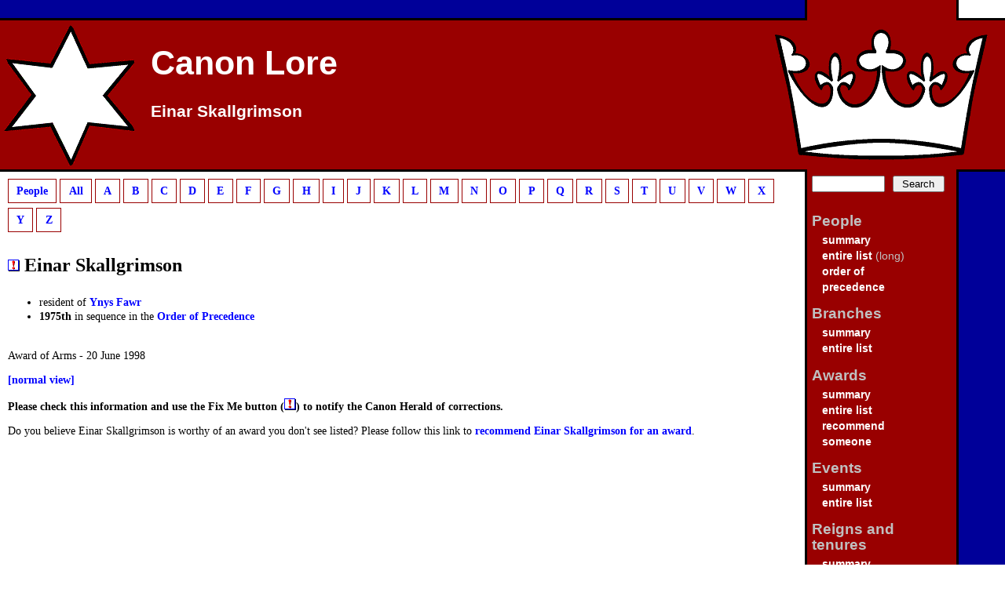

--- FILE ---
content_type: text/html; charset=utf-8
request_url: https://canon.lochac.sca.org/person.php?id=1445&compact=1
body_size: 1998
content:
<br />
<b>Deprecated</b>:  preg_match(): Passing null to parameter #2 ($subject) of type string is deprecated in <b>/home/sca/public_html/canon/php/template.php</b> on line <b>18</b><br />
<!DOCTYPE html PUBLIC "-//W3C//DTD XHTML 1.0 Transitional//EN" "http://www.w3.org/TR/xhtml1/DTD/xhtml1-transitional.dtd">

<html xmlns="http://www.w3.org/1999/xhtml" xml:lang="en" lang="en">
<head>
    <title>Einar Skallgrimson - Canon Lore</title>
    <meta name="robots" content="all" />
    <meta name="MSSmartTagsPreventParsing" content="true" />
    <meta http-equiv="Content-type" content="text/html; charset=utf-8" />
    <link rel="shortcut icon" href="favicon.ico" type="/image/x-icon" />
    <link rel="stylesheet" type="text/css" media="all" href="https://canon.lochac.sca.org/s/canon.css" />
    <!--<link rel="stylesheet" type="text/css" media="all" href="https://canon.lochac.sca.org/s/region-earth.css" />-->
    <link rel="stylesheet" type="text/css" media="print" href="https://canon.lochac.sca.org/s/print.css" />
</head>

<body>
    <div id="header">
<h1><a href="https://canon.lochac.sca.org/index.php">Canon Lore</a></h1>

    </div>

<h2><a href="https://canon.lochac.sca.org/index.php">Einar Skallgrimson</a></h2>


    <div class="reader"><a href="#skip">Skip Navigation</a></div>

    <div id="sidebar"><div class="fix">
        <h3 class="reader">Navigation</h3>
        <form method="post" action="https://canon.lochac.sca.org/search.php">
            <div><input name="search" class="text" type="text" size="10" value=""/><input class="btn" type="submit" value="Search"/></div>
        </form>
        <dl>
            <dt>People</dt>
                <dd><a href="https://canon.lochac.sca.org/person.php?show=index">summary</a></dd>
                <dd><a href="https://canon.lochac.sca.org/person.php?show=index&amp;init=*">entire list</a> (long)</dd>
                <dd><a href="https://canon.lochac.sca.org/op.php">order of<br/>precedence</a></dd>
            <dt>Branches</dt>
                <dd><a href="https://canon.lochac.sca.org/branch.php?show=index">summary</a></dd>
                <dd><a href="https://canon.lochac.sca.org/branch.php?show=index&amp;init=*">entire list</a></dd>
            <dt>Awards</dt>
                <dd><a href="https://canon.lochac.sca.org/award.php?show=index">summary</a></dd>
                <dd><a href="https://canon.lochac.sca.org/award.php?show=index&amp;init=*">entire list</a></dd>
        		<dd><a href="https://canon.lochac.sca.org/recommend.php">recommend<br/>someone</a></dd>
            <dt>Events</dt>
                <dd><a href="https://canon.lochac.sca.org/event.php?show=index">summary</a></dd>
                <dd><a href="https://canon.lochac.sca.org/event.php?show=index&amp;init=*">entire list</a></dd>
            <dt>Reigns and tenures</dt>
                <dd><a href="https://canon.lochac.sca.org/reign.php?show=index">summary</a></dd>
                <dd><a href="https://canon.lochac.sca.org/reign.php?show=index&amp;init=*">entire list</a></dd>
                <dd><a href="https://canon.lochac.sca.org/reign.php?show=current&amp;init=Lochac">current royalty</a></dd>
            <dt>Information</dt>
                <dd><a href="https://canon.lochac.sca.org/news.php?show=news">news</a></dd>
                <dd><a href="https://canon.lochac.sca.org/faq.php"><acronym title="Frequently Asked Questions">FAQ</acronym></a></dd>
                <dd><a href="https://canon.lochac.sca.org/provost.php">Scribe's Report</a></dd>
            <dt>Contact</dt>
                <dd><a href="mailto:mortar@lochac.sca.org">Mortar Herald</a></dd>
                <dd><a href="mailto:canon@lochac.sca.org">Canon Herald</a></dd>
                <dd><a href="mailto:herald@lochac.sca.org">Crux Australis</a></dd>
                <dd><a href="mailto:provost@lochac.sca.org">Provost of Scribes</a></dd>
            <dt>For Heralds</dt>
                <dd><a href="https://herald.lochac.sca.org/court-herald-award-form/">award form (CHAF)</a></dd>
            <dt>Limit residents</dt>
                <!--dd><a href="https://canon.lochac.sca.org/limit-region.php?r=oz">Australia only</a></dd>
                <dd><a href="https://canon.lochac.sca.org/limit-region.php?r=nz">New Zealand only</a></dd-->
                <dd><a href="https://canon.lochac.sca.org/limit-region.php?r=oznz">Australia/NZ only</a></dd>
                <dd><a href="https://canon.lochac.sca.org/limit-region.php?r=os">Overseas only</a></dd>
                <dd><a href="https://canon.lochac.sca.org/limit-region.php?r=earth">No limits</a></dd>
        </dl>
        <p id="standard" style="text-align: center">
            <a href="http://validator.w3.org/check?uri=referer"><img src="https://canon.lochac.sca.org/s/valid-xhtml10.png" alt="Valid XHTML 1.0!" height="31" width="88" /></a>
	    <a href="http://jigsaw.w3.org/css-validator/"><img style="border:0;width:88px;height:31px" src="https://canon.lochac.sca.org/s/vcss.png" alt="Valid CSS!" /></a>
        </p>
        <p id="update">
            Page updated: 8:57pm, Wednesday 21 Jan 2026
        </p>
    </div></div>

    <div id="content"><div class="fix">
    <a name="skip"></a>
<ul class="index">
<li>
<a href="">People</a></li>
<li>
<a href="?show=index&amp;init=*">All</a></li>
<li>
<a href="?show=index&amp;init=A">A</a></li>
<li>
<a href="?show=index&amp;init=B">B</a></li>
<li>
<a href="?show=index&amp;init=C">C</a></li>
<li>
<a href="?show=index&amp;init=D">D</a></li>
<li>
<a href="?show=index&amp;init=E">E</a></li>
<li>
<a href="?show=index&amp;init=F">F</a></li>
<li>
<a href="?show=index&amp;init=G">G</a></li>
<li>
<a href="?show=index&amp;init=H">H</a></li>
<li>
<a href="?show=index&amp;init=I">I</a></li>
<li>
<a href="?show=index&amp;init=J">J</a></li>
<li>
<a href="?show=index&amp;init=K">K</a></li>
<li>
<a href="?show=index&amp;init=L">L</a></li>
<li>
<a href="?show=index&amp;init=M">M</a></li>
<li>
<a href="?show=index&amp;init=N">N</a></li>
<li>
<a href="?show=index&amp;init=O">O</a></li>
<li>
<a href="?show=index&amp;init=P">P</a></li>
<li>
<a href="?show=index&amp;init=Q">Q</a></li>
<li>
<a href="?show=index&amp;init=R">R</a></li>
<li>
<a href="?show=index&amp;init=S">S</a></li>
<li>
<a href="?show=index&amp;init=T">T</a></li>
<li>
<a href="?show=index&amp;init=U">U</a></li>
<li>
<a href="?show=index&amp;init=V">V</a></li>
<li>
<a href="?show=index&amp;init=W">W</a></li>
<li>
<a href="?show=index&amp;init=X">X</a></li>
<li>
<a href="?show=index&amp;init=Y">Y</a></li>
<li>
<a href="?show=index&amp;init=Z">Z</a></li>
</ul>
<h3><a class="fixme" href="fixme.php?obj=person&amp;id=1445"><img src="s/fixme.gif" alt="Fix Me" title="Fix Me" /></a> Einar Skallgrimson</h3>
<ul>
<li>resident of <a href="branch.php?id=49" title="Branch details for barony of Ynys Fawr">Ynys Fawr</a></li>
<li class="spark boxed"><span style="background-position: 0 -24548px; width: 187px;"></span><strong>1975th</strong> in sequence in the <a href="op.php?show=20" title="Order of Precedence page">Order of Precedence</a></li>
</ul>
<br/>Award of Arms - 20 June 1998
<p><a href="person.php?id=1445">[normal view]</a></p>
<p class="nav">
    <strong>Please check this information and use the Fix Me button
    (<a href="fixme.php?obj=person&amp;id=1445"><img alt="[Fix Me]" title="Fix Me" src="s/fixme.gif" /></a>)
    to notify the Canon Herald of corrections.</strong>
</p>
<p class="nav">
    Do you believe Einar Skallgrimson is worthy of an award you don't see listed?  Please follow this link to
    <a href="recommend.php?id=1445">recommend Einar Skallgrimson for an award</a>.
</p>

    </div></div>
</body>
</html>
